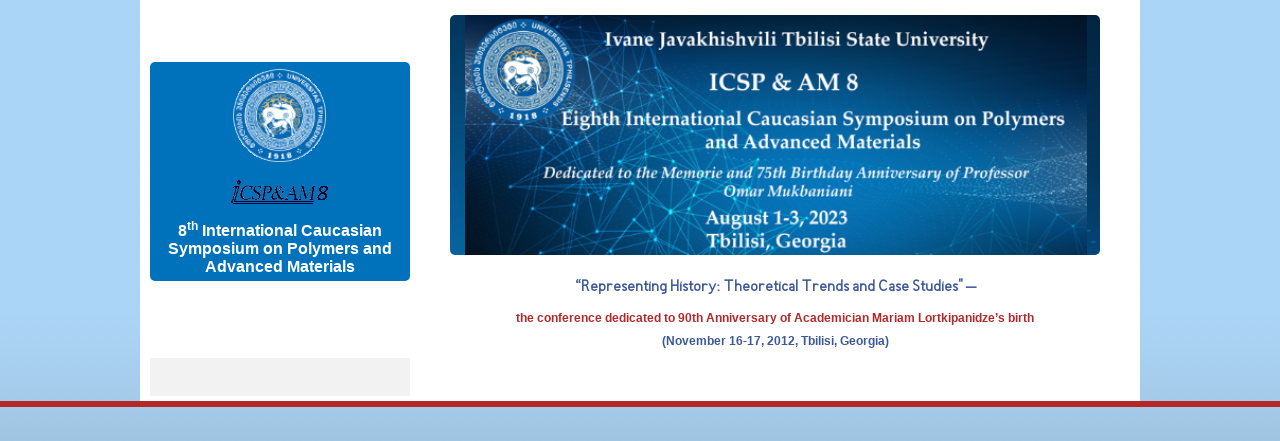

--- FILE ---
content_type: text/html; charset=UTF-8
request_url: https://icsp8.tsu.ge/en/gruz5szriyyh69twr/3kriufuolvp2jmias/
body_size: 1187
content:
<!DOCTYPE HTML>
<html>
<head>
    <meta name="google-site-verification" content="MdQRd-copOWNG5EqOAFdH2XHDVCHA75ms5tLhqPQx5k" />
	<meta http-equiv="Content-Type" content="text/html; charset=utf-8" />
	<title>ICSP&AM8 | HOME</title>
	<meta name="site-uri" content="https://icsp8.tsu.ge/"/>
    <meta name="description" content=" ICSP&AM8 (8th International Symposium on Polymers and Advanced Materials)" />
    <meta name="keywords" content=" ICSP&AM8 (8th International Symposium on Polymers and Advanced Materials)" />
	<link rel="shortcut icon" href="/favicon.ico" type="image/x-icon" />
	<link rel="stylesheet" href="/css/main.css" type="text/css">
	<link rel="stylesheet" href="/css/en.css" type="text/css">	
	<link rel="stylesheet" href="/css/jquerycssmenu.css" type="text/css">
    <link rel="stylesheet" href="/css/slideshow.css" type="text/css">
	<script src="/js/jquery-1.3.2.min.js"></script>
	<script src="/js/jquerycssmenu.js"></script>
    <script src="/js/slideshow.js"></script>    

	    
</head>
<body>
	<table align=center width=1000 style="background:white;" cellspacing=0 cellpadding=0><tr><td style="padding:5px;">
		<table align=center width=980 style="background:white;" cellspacing=0 cellpadding=0>
			<tr>
				<td>
                <div id="logo">
                    <a href="/en/"><img src="/i/tsu-logo.png" alt="TSU Logo" /></a>
                    <!-- 
                    <a href="/en/"><img src="/i/batumi_logo.png" alt="BSU Logo" /></a>
                    --><br>
                    <a><img src="/i/header_icsp8.png" alt="Icsp Logo" /></a><br />
                    <a class="logo-text">8<sup style="color: #FFF;">th</sup> International Caucasian Symposium on Polymers and Advanced Materials</a>
                </div>
                </td>
				<td class="right-side">
                    <div id="slideshow">
					  <img src="/data/img/baner.png" alt="Slideshow Image 1" class="active" />
					  <img src="/data/img/m.png" alt="Slideshow Image 2" />
                        <img src="/data/img/tbilisi-1.jpg" alt="Slideshow Image 3" />
                        <img src="/data/img/tbilisi-2.jpg" alt="Slideshow Image 4" />
                        <img src="/data/img/tbilisi-3.jpg" alt="Slideshow Image 5" />
                        <img src="/data/img/tbilisi-4.jpg" alt="Slideshow Image 6" />
                        <img src="/data/img/tbilisi-5.jpg" alt="Slideshow Image 7" />
						                      

                     
                    </div>

                    <h2 class="heading1">


                       “Representing History: Theoretical Trends and Case Studies" –                    </h2>                                    
                   <h2 style="color: #b42827; text-align: center; padding-right: 20px;">
                       the conference dedicated to 90th Anniversary of Academician Mariam Lortkipanidze’s birth                   </h2>
                   <h2 style="color: #3b5998; text-align: center; margin-bottom: 0px; padding-right: 20px;">
                       (November 16-17, 2012, Tbilisi, Georgia)                   </h2>
                </td>
			</tr>
						<tr>
				<td width="250" valign="top" style="background:#f2f2f2;padding:5px;">
					<div style="left-menu-title"></div>
					
					&nbsp;
					<div></div>
					&nbsp;
					
				</td><td width="730" valign="top" style="padding:10px;">
					<!--<h1 class=menutitle></h1>-->


				</td>
			</tr>                            
			
		 </table>
		</td></tr></table>
<table width="100%" style="background:#b42827;"><tr><td>
			<table align=center width=1000  cellspacing=0 cellpadding=0><tr><td>
				<tr><td class=bottom_text>
					
				</td></tr>
			</table>
</td></tr></table>
	
	
</body>
</html>



--- FILE ---
content_type: text/css
request_url: https://icsp8.tsu.ge/css/main.css
body_size: 541
content:
body {
	padding:0;
	margin:0;
	background:url(/i/bg.jpg) repeat-x #545454;
}
*, body {
	color:#666666;
}
p {
	padding:2px;
	margin:0;
}
@font-face {
    font-family: NinoMtavr;
    src: url(/i/fonts/bpg_nino_mtavruli_normal.ttf);
    font-weight:400;
}
.shadow {box-shadow: 2px 2px 2px 2px rgb(120, 111, 111);}
#logo {
    text-align: center;
    background: #0072bb;
    border-radius: 5px;
    padding: 5px;
    margin-bottom: 20px;
    width: 250px;
}
#logo img {
    border: 0px;
    margin-bottom: 10px;
}
.logo-text, .logo-text-en {    
    color: #fff;
    font-size: 16px;
    font-weight: bold;
}
.logo-text {}
.right-side {padding: 10px 10px 10px 40px;}
#myjquerymenu a {
    font-family: NinoMtavr;
    font-weight: bold;
    font-size: 14px;
    padding-bottom: 2px;
}
#maindiv {
	width:1000px;
	margin:auto;
	background:white;
	height:300px;
    
}
#maindiv #leftdiv {
	width:200px;
	height:200px;
	float:left;
	padding:25px;
}
#maindiv #rightdiv {
	width:700px;
	height:250px;
	overflow:hidden;
	float:left;
	padding:25px;
	padding-left:0;
}
.left-menu, .left-menu-sel {
	background:url(/i/marker1.gif) no-repeat 5px 7px;
	border-bottom:1px solid #dddddd;
	padding:5px;
	padding-left:30px;
	color:#575757;
	text-decoration:none;
	display:block;
}
.left-menu:hover, .left-menu-sel {
	background:url(/i/marker2.gif) no-repeat 5px 7px #b42827;
	color:white;
}
.bottom_text, .bottom_text a {
	color:white;
}
h1 {
	padding:0;
	margin:0;
	padding-bottom:10px;
	font-weight:normal;
	color:#000000
}
.lang {
	padding-right:10px;
}
.lang a {
	text-decoration:none;
	font-family:Arial;
}
.lang a:hover {
	color:#b42827;
}

--- FILE ---
content_type: text/css
request_url: https://icsp8.tsu.ge/css/en.css
body_size: 12
content:
*, body {
	font-family:Arial,Calibri;
	font-size:12px;
}

.left-menu {
	font-size:14px;
}

.jquerycssmenu a {
	font-size:16px;
}
.jquerycssmenu li li a {
	font-size:14px;
	
}

h1 {
	font-size:26px;
}

--- FILE ---
content_type: text/css
request_url: https://icsp8.tsu.ge/css/jquerycssmenu.css
body_size: 598
content:
.jquerycssmenu{
	width:1000px;
	float:left;
	z-index:100 !important;
	margin-top:10px;
}

.jquerycssmenu ul{
	margin: 0px;
	padding: 0px;
	list-style-type: none;
}

/*Top level list items*/
.jquerycssmenu ul li{
	position: relative;
	display: inline;
	float: left;
	color: #000000;
	padding:0px;
	margin:0px;
	margin-right:-1px;
	padding-right:5px;
}
.jquerycssmenu ul li li {
	padding:0px;
}

/*Top level menu link items style*/
.jquerycssmenu ul li a{
    width: 73px;
	display: block;
	padding:8px 22px 10px 34px;
	border-bottom:9px solid #999999;
	color: #000000;
	text-decoration: none;
	text-transform:uppercase;
}

.jquerycssmenu ul li a:hover{
	color:#b42827;
	border-bottom:9px solid #b42827;
}

.jquerycssmenu ul li a:active{
	color:#b42827;
	/*border-bottom:9px solid #b42827;*/
}	
	
/*1st sub level menu*/
.jquerycssmenu ul li ul{
	position: absolute;
	left: 0px;
	top: 0px;
	margin-top:10px;
	margin-left:-5px;
	display: block;
	visibility: hidden;
	z-index:101 !important;
	
	
	width:220px;
	background:#b42827;
}

/*Sub level menu list items (undo style from Top level List Items)*/
.jquerycssmenu ul li ul li{
	display: list-item;
	float: none;
	z-index:102 !important;
	background-image:none;
	background:#b42827;
}

/*All subsequent sub menu levels vertical offset after 1st level sub menu */
.jquerycssmenu ul li ul li ul{
	top: 0;
}

/* Sub level menu links style */
.jquerycssmenu ul li ul li a{
	width: 211px; /*width of sub menus*/
	color: #FFFFFF;
	margin:0;
	text-align:left;
	margin: 0;
	border:0;
	font-weight:normal;
	padding:5px;
	text-transform:capitalize;
}

.jquerycssmenu ul li ul li a:hover{ /*sub menus hover style*/
	color:#FFFFFF;
	border:0;
	background:#999999;
	padding:5px;
}

/* ######### CSS classes applied to down and right arrow images  ######### */

.downarrowclass{
	position: absolute;
	top: 0px;
	right: 0px;
}

.rightarrowclass{
	position: absolute;
	top: 0px;
	right: 0px;
}



--- FILE ---
content_type: text/css
request_url: https://icsp8.tsu.ge/css/slideshow.css
body_size: 157
content:
#slideshow {
    position:relative;
    height:250px;
    width: 640px;
    /*padding: 5px;*/
}

#slideshow IMG {
    position:absolute;
    top:0;
    left:0;
    z-index:8;
    opacity:0.0;
    border: 10px black;
    border-radius: 5px;
}

#slideshow IMG.active {
    z-index:10;
    opacity:1.0;
}

#slideshow IMG.last-active {
    z-index:9;
}

.heading1 {
    font-family: NinoMtavr;
    color: #3b5998;
    text-align: center;
    font-size: 16px;
    padding-right: 20px;
}